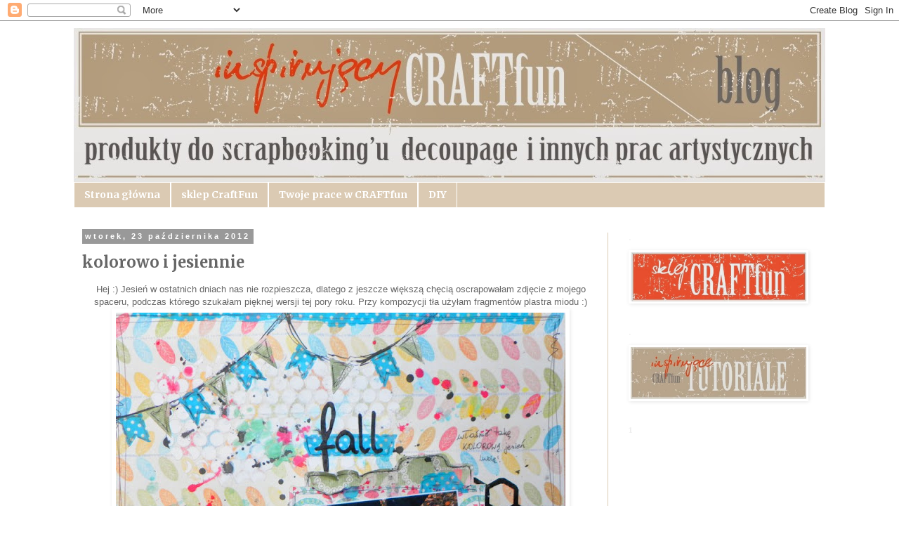

--- FILE ---
content_type: text/html; charset=UTF-8
request_url: https://craftfunsklep.blogspot.com/2012/10/kolorowo-i-jesiennie.html
body_size: 15393
content:
<!DOCTYPE html>
<html class='v2' dir='ltr' xmlns='http://www.w3.org/1999/xhtml' xmlns:b='http://www.google.com/2005/gml/b' xmlns:data='http://www.google.com/2005/gml/data' xmlns:expr='http://www.google.com/2005/gml/expr'>
<head>
<link href='https://www.blogger.com/static/v1/widgets/335934321-css_bundle_v2.css' rel='stylesheet' type='text/css'/>
<meta content='IE=EmulateIE7' http-equiv='X-UA-Compatible'/>
<meta content='width=1100' name='viewport'/>
<meta content='text/html; charset=UTF-8' http-equiv='Content-Type'/>
<meta content='blogger' name='generator'/>
<link href='https://craftfunsklep.blogspot.com/favicon.ico' rel='icon' type='image/x-icon'/>
<link href='http://craftfunsklep.blogspot.com/2012/10/kolorowo-i-jesiennie.html' rel='canonical'/>
<link rel="alternate" type="application/atom+xml" title="Wasze Księgi Gości  CRAFTfun - Atom" href="https://craftfunsklep.blogspot.com/feeds/posts/default" />
<link rel="alternate" type="application/rss+xml" title="Wasze Księgi Gości  CRAFTfun - RSS" href="https://craftfunsklep.blogspot.com/feeds/posts/default?alt=rss" />
<link rel="service.post" type="application/atom+xml" title="Wasze Księgi Gości  CRAFTfun - Atom" href="https://www.blogger.com/feeds/839686075355082321/posts/default" />

<link rel="alternate" type="application/atom+xml" title="Wasze Księgi Gości  CRAFTfun - Atom" href="https://craftfunsklep.blogspot.com/feeds/3933624307797672094/comments/default" />
<!--Can't find substitution for tag [blog.ieCssRetrofitLinks]-->
<link href='https://blogger.googleusercontent.com/img/b/R29vZ2xl/AVvXsEjDf3Jn5oEhE_qmr-opa1_WDCuV1A6baJtH8Y6LBfM3XjUzlSt0-X6ahNzRou2xzoMpMZgx8PLhQUALDS4UDzKPQVYLxdpTLro55b57KLIxqaLOxJqdpQHgpv717LdNwYuVxWfDlm08HPc/s640/fall.jpg' rel='image_src'/>
<meta content='http://craftfunsklep.blogspot.com/2012/10/kolorowo-i-jesiennie.html' property='og:url'/>
<meta content='kolorowo i jesiennie' property='og:title'/>
<meta content='' property='og:description'/>
<meta content='https://blogger.googleusercontent.com/img/b/R29vZ2xl/AVvXsEjDf3Jn5oEhE_qmr-opa1_WDCuV1A6baJtH8Y6LBfM3XjUzlSt0-X6ahNzRou2xzoMpMZgx8PLhQUALDS4UDzKPQVYLxdpTLro55b57KLIxqaLOxJqdpQHgpv717LdNwYuVxWfDlm08HPc/w1200-h630-p-k-no-nu/fall.jpg' property='og:image'/>
<title>Wasze Księgi Gości  CRAFTfun: kolorowo i jesiennie</title>
<style type='text/css'>@font-face{font-family:'Merriweather';font-style:normal;font-weight:700;font-stretch:100%;font-display:swap;src:url(//fonts.gstatic.com/s/merriweather/v33/u-4D0qyriQwlOrhSvowK_l5UcA6zuSYEqOzpPe3HOZJ5eX1WtLaQwmYiScCmDxhtNOKl8yDrOSAaGV31CPDaYKfFQn0.woff2)format('woff2');unicode-range:U+0460-052F,U+1C80-1C8A,U+20B4,U+2DE0-2DFF,U+A640-A69F,U+FE2E-FE2F;}@font-face{font-family:'Merriweather';font-style:normal;font-weight:700;font-stretch:100%;font-display:swap;src:url(//fonts.gstatic.com/s/merriweather/v33/u-4D0qyriQwlOrhSvowK_l5UcA6zuSYEqOzpPe3HOZJ5eX1WtLaQwmYiScCmDxhtNOKl8yDrOSAaEF31CPDaYKfFQn0.woff2)format('woff2');unicode-range:U+0301,U+0400-045F,U+0490-0491,U+04B0-04B1,U+2116;}@font-face{font-family:'Merriweather';font-style:normal;font-weight:700;font-stretch:100%;font-display:swap;src:url(//fonts.gstatic.com/s/merriweather/v33/u-4D0qyriQwlOrhSvowK_l5UcA6zuSYEqOzpPe3HOZJ5eX1WtLaQwmYiScCmDxhtNOKl8yDrOSAaG131CPDaYKfFQn0.woff2)format('woff2');unicode-range:U+0102-0103,U+0110-0111,U+0128-0129,U+0168-0169,U+01A0-01A1,U+01AF-01B0,U+0300-0301,U+0303-0304,U+0308-0309,U+0323,U+0329,U+1EA0-1EF9,U+20AB;}@font-face{font-family:'Merriweather';font-style:normal;font-weight:700;font-stretch:100%;font-display:swap;src:url(//fonts.gstatic.com/s/merriweather/v33/u-4D0qyriQwlOrhSvowK_l5UcA6zuSYEqOzpPe3HOZJ5eX1WtLaQwmYiScCmDxhtNOKl8yDrOSAaGl31CPDaYKfFQn0.woff2)format('woff2');unicode-range:U+0100-02BA,U+02BD-02C5,U+02C7-02CC,U+02CE-02D7,U+02DD-02FF,U+0304,U+0308,U+0329,U+1D00-1DBF,U+1E00-1E9F,U+1EF2-1EFF,U+2020,U+20A0-20AB,U+20AD-20C0,U+2113,U+2C60-2C7F,U+A720-A7FF;}@font-face{font-family:'Merriweather';font-style:normal;font-weight:700;font-stretch:100%;font-display:swap;src:url(//fonts.gstatic.com/s/merriweather/v33/u-4D0qyriQwlOrhSvowK_l5UcA6zuSYEqOzpPe3HOZJ5eX1WtLaQwmYiScCmDxhtNOKl8yDrOSAaFF31CPDaYKfF.woff2)format('woff2');unicode-range:U+0000-00FF,U+0131,U+0152-0153,U+02BB-02BC,U+02C6,U+02DA,U+02DC,U+0304,U+0308,U+0329,U+2000-206F,U+20AC,U+2122,U+2191,U+2193,U+2212,U+2215,U+FEFF,U+FFFD;}</style>
<style id='page-skin-1' type='text/css'><!--
/*
-----------------------------------------------
Blogger Template Style
Name:     Simple
Designer: Blogger
URL:      www.blogger.com
----------------------------------------------- */
/* Content
----------------------------------------------- */
body {
font: normal normal 12px 'Trebuchet MS', Trebuchet, Verdana, sans-serif;
color: #666666;
background: #ffffff none repeat scroll top left;
padding: 0 0 0 0;
}
html body .region-inner {
min-width: 0;
max-width: 100%;
width: auto;
}
h2 {
font-size: 22px;
}
a:link {
text-decoration:none;
color: #666666;
}
a:visited {
text-decoration:none;
color: #666666;
}
a:hover {
text-decoration:underline;
color: #666666;
}
.body-fauxcolumn-outer .fauxcolumn-inner {
background: transparent none repeat scroll top left;
_background-image: none;
}
.body-fauxcolumn-outer .cap-top {
position: absolute;
z-index: 1;
height: 400px;
width: 100%;
}
.body-fauxcolumn-outer .cap-top .cap-left {
width: 100%;
background: transparent none repeat-x scroll top left;
_background-image: none;
}
.content-outer {
-moz-box-shadow: 0 0 0 rgba(0, 0, 0, .15);
-webkit-box-shadow: 0 0 0 rgba(0, 0, 0, .15);
-goog-ms-box-shadow: 0 0 0 #333333;
box-shadow: 0 0 0 rgba(0, 0, 0, .15);
margin-bottom: 1px;
}
.content-inner {
padding: 10px 40px;
}
.content-inner {
background-color: #ffffff;
}
/* Header
----------------------------------------------- */
.header-outer {
background: transparent none repeat-x scroll 0 -400px;
_background-image: none;
}
.Header h1 {
font: normal normal 40px 'Courier New', Courier, FreeMono, monospace;
color: #e69138;
text-shadow: 0 0 0 rgba(0, 0, 0, .2);
}
.Header h1 a {
color: #e69138;
}
.Header .description {
font-size: 18px;
color: #000000;
}
.header-inner .Header .titlewrapper {
padding: 22px 0;
}
.header-inner .Header .descriptionwrapper {
padding: 0 0;
}
/* Tabs
----------------------------------------------- */
.tabs-inner .section:first-child {
border-top: 0 solid #ffffff;
}
.tabs-inner .section:first-child ul {
margin-top: -1px;
border-top: 1px solid #ffffff;
border-left: 1px solid #ffffff;
border-right: 1px solid #ffffff;
}
.tabs-inner .widget ul {
background: #dbcab3 none repeat-x scroll 0 -800px;
_background-image: none;
border-bottom: 1px solid #ffffff;
margin-top: 0;
margin-left: -30px;
margin-right: -30px;
}
.tabs-inner .widget li a {
display: inline-block;
padding: .6em 1em;
font: normal bold 14px Merriweather;
color: #ffffff;
border-left: 1px solid #ffffff;
border-right: 1px solid #ffffff;
}
.tabs-inner .widget li:first-child a {
border-left: none;
}
.tabs-inner .widget li.selected a, .tabs-inner .widget li a:hover {
color: #ff6633;
background-color: #ffffff;
text-decoration: none;
}
/* Columns
----------------------------------------------- */
.main-outer {
border-top: 0 solid #dbcab3;
}
.fauxcolumn-left-outer .fauxcolumn-inner {
border-right: 1px solid #dbcab3;
}
.fauxcolumn-right-outer .fauxcolumn-inner {
border-left: 1px solid #dbcab3;
}
/* Headings
----------------------------------------------- */
div.widget > h2,
div.widget h2.title {
margin: 0 0 1em 0;
font: normal bold 11px Merriweather;
color: #eeeeee;
}
/* Widgets
----------------------------------------------- */
.widget .zippy {
color: #999999;
text-shadow: 2px 2px 1px rgba(0, 0, 0, .1);
}
.widget .popular-posts ul {
list-style: none;
}
/* Posts
----------------------------------------------- */
h2.date-header {
font: normal bold 11px Arial, Tahoma, Helvetica, FreeSans, sans-serif;
}
.date-header span {
background-color: #999999;
color: #ffffff;
padding: 0.4em;
letter-spacing: 3px;
margin: inherit;
}
.main-inner {
padding-top: 35px;
padding-bottom: 65px;
}
.main-inner .column-center-inner {
padding: 0 0;
}
.main-inner .column-center-inner .section {
margin: 0 1em;
}
.post {
margin: 0 0 45px 0;
}
h3.post-title, .comments h4 {
font: normal bold 22px Merriweather;
margin: .75em 0 0;
}
.post-body {
font-size: 110%;
line-height: 1.4;
position: relative;
}
.post-body img, .post-body .tr-caption-container, .Profile img, .Image img,
.BlogList .item-thumbnail img {
padding: 2px;
background: #ffffff;
border: 1px solid transparent;
-moz-box-shadow: 1px 1px 5px rgba(0, 0, 0, .1);
-webkit-box-shadow: 1px 1px 5px rgba(0, 0, 0, .1);
box-shadow: 1px 1px 5px rgba(0, 0, 0, .1);
}
.post-body img, .post-body .tr-caption-container {
padding: 5px;
}
.post-body .tr-caption-container {
color: #ffffff;
}
.post-body .tr-caption-container img {
padding: 0;
background: transparent;
border: none;
-moz-box-shadow: 0 0 0 rgba(0, 0, 0, .1);
-webkit-box-shadow: 0 0 0 rgba(0, 0, 0, .1);
box-shadow: 0 0 0 rgba(0, 0, 0, .1);
}
.post-header {
margin: 0 0 1.5em;
line-height: 1.6;
font-size: 90%;
}
.post-footer {
margin: 20px -2px 0;
padding: 5px 10px;
color: #ff6633;
background-color: #dbcab3;
border-bottom: 1px solid #eeeeee;
line-height: 1.6;
font-size: 90%;
}
#comments .comment-author {
padding-top: 1.5em;
border-top: 1px solid #dbcab3;
background-position: 0 1.5em;
}
#comments .comment-author:first-child {
padding-top: 0;
border-top: none;
}
.avatar-image-container {
margin: .2em 0 0;
}
#comments .avatar-image-container img {
border: 1px solid transparent;
}
/* Comments
----------------------------------------------- */
.comments .comments-content .icon.blog-author {
background-repeat: no-repeat;
background-image: url([data-uri]);
}
.comments .comments-content .loadmore a {
border-top: 1px solid #999999;
border-bottom: 1px solid #999999;
}
.comments .comment-thread.inline-thread {
background-color: #dbcab3;
}
.comments .continue {
border-top: 2px solid #999999;
}
/* Accents
---------------------------------------------- */
.section-columns td.columns-cell {
border-left: 1px solid #dbcab3;
}
.blog-pager {
background: transparent url(//www.blogblog.com/1kt/simple/paging_dot.png) repeat-x scroll top center;
}
.blog-pager-older-link, .home-link,
.blog-pager-newer-link {
background-color: #ffffff;
padding: 5px;
}
.footer-outer {
border-top: 1px dashed #bbbbbb;
}
/* Mobile
----------------------------------------------- */
body.mobile  {
background-size: auto;
}
.mobile .body-fauxcolumn-outer {
background: transparent none repeat scroll top left;
}
.mobile .body-fauxcolumn-outer .cap-top {
background-size: 100% auto;
}
.mobile .content-outer {
-webkit-box-shadow: 0 0 3px rgba(0, 0, 0, .15);
box-shadow: 0 0 3px rgba(0, 0, 0, .15);
}
.mobile .tabs-inner .widget ul {
margin-left: 0;
margin-right: 0;
}
.mobile .post {
margin: 0;
}
.mobile .main-inner .column-center-inner .section {
margin: 0;
}
.mobile .date-header span {
padding: 0.1em 10px;
margin: 0 -10px;
}
.mobile h3.post-title {
margin: 0;
}
.mobile .blog-pager {
background: transparent none no-repeat scroll top center;
}
.mobile .footer-outer {
border-top: none;
}
.mobile .main-inner, .mobile .footer-inner {
background-color: #ffffff;
}
.mobile-index-contents {
color: #666666;
}
.mobile-link-button {
background-color: #666666;
}
.mobile-link-button a:link, .mobile-link-button a:visited {
color: #ff6633;
}
.mobile .tabs-inner .section:first-child {
border-top: none;
}
.mobile .tabs-inner .PageList .widget-content {
background-color: #ffffff;
color: #ff6633;
border-top: 1px solid #ffffff;
border-bottom: 1px solid #ffffff;
}
.mobile .tabs-inner .PageList .widget-content .pagelist-arrow {
border-left: 1px solid #ffffff;
}

--></style>
<style id='template-skin-1' type='text/css'><!--
body {
min-width: 1150px;
}
.content-outer, .content-fauxcolumn-outer, .region-inner {
min-width: 1150px;
max-width: 1150px;
_width: 1150px;
}
.main-inner .columns {
padding-left: 0px;
padding-right: 310px;
}
.main-inner .fauxcolumn-center-outer {
left: 0px;
right: 310px;
/* IE6 does not respect left and right together */
_width: expression(this.parentNode.offsetWidth -
parseInt("0px") -
parseInt("310px") + 'px');
}
.main-inner .fauxcolumn-left-outer {
width: 0px;
}
.main-inner .fauxcolumn-right-outer {
width: 310px;
}
.main-inner .column-left-outer {
width: 0px;
right: 100%;
margin-left: -0px;
}
.main-inner .column-right-outer {
width: 310px;
margin-right: -310px;
}
#layout {
min-width: 0;
}
#layout .content-outer {
min-width: 0;
width: 800px;
}
#layout .region-inner {
min-width: 0;
width: auto;
}
--></style>
<style type='text/css'>

        #wys
        {
        background: url("https://lh3.googleusercontent.com/blogger_img_proxy/AEn0k_uWvgKlDdmXiPeArpr7lqbH7IJA_T5OQ6auqTnLV058BY_YP6ld9xXc_Vz1FCi7I9XVdtps0YHvskRHKJosb3URoOXxC8JLedr6Q5mipPenbwA=s0-d") no-repeat scroll 0 0 transparent;
        padding: 10px;
        width: 235px;
        height:402px;
        position: fixed;
        margin-top: -100px; /*połowa wysokości panelu w górę */ left: 0px;
        top: 50%;
        }
        .zamknij
        {
        background-position: 0px 0px -242px 0px;
        }
        </style>
<script src="//ajax.googleapis.com/ajax/libs/jquery/1.3.2/jquery.min.js" type="text/javascript"></script>
<script type='text/javascript'>
        $(function(){
        $("#wys").css("left","-216px");
        $("#wys").hover(
        function () {
        $("#wys").animate({left: "0px"}, 400 );
        $(this).addClass("zamknij");
        }, function () {
        $("#wys").animate({left: "-216px"}, 400 );
        $(this).removeClass("zamknij"); }
        );
        });
        </script>
<!--[if lt IE 8]> <script src="http://ie7-js.googlecode.com/svn/version/2.0(beta3)/IE8.js" type="text/javascript"></script> <![endif]-->
<link href='https://www.blogger.com/dyn-css/authorization.css?targetBlogID=839686075355082321&amp;zx=ae8fd5e5-eb2e-4500-8ae4-24c072d02def' media='none' onload='if(media!=&#39;all&#39;)media=&#39;all&#39;' rel='stylesheet'/><noscript><link href='https://www.blogger.com/dyn-css/authorization.css?targetBlogID=839686075355082321&amp;zx=ae8fd5e5-eb2e-4500-8ae4-24c072d02def' rel='stylesheet'/></noscript>
<meta name='google-adsense-platform-account' content='ca-host-pub-1556223355139109'/>
<meta name='google-adsense-platform-domain' content='blogspot.com'/>

</head>
<body class='loading variant-simplysimple'>
<div class='navbar section' id='navbar'><div class='widget Navbar' data-version='1' id='Navbar1'><script type="text/javascript">
    function setAttributeOnload(object, attribute, val) {
      if(window.addEventListener) {
        window.addEventListener('load',
          function(){ object[attribute] = val; }, false);
      } else {
        window.attachEvent('onload', function(){ object[attribute] = val; });
      }
    }
  </script>
<div id="navbar-iframe-container"></div>
<script type="text/javascript" src="https://apis.google.com/js/platform.js"></script>
<script type="text/javascript">
      gapi.load("gapi.iframes:gapi.iframes.style.bubble", function() {
        if (gapi.iframes && gapi.iframes.getContext) {
          gapi.iframes.getContext().openChild({
              url: 'https://www.blogger.com/navbar/839686075355082321?po\x3d3933624307797672094\x26origin\x3dhttps://craftfunsklep.blogspot.com',
              where: document.getElementById("navbar-iframe-container"),
              id: "navbar-iframe"
          });
        }
      });
    </script><script type="text/javascript">
(function() {
var script = document.createElement('script');
script.type = 'text/javascript';
script.src = '//pagead2.googlesyndication.com/pagead/js/google_top_exp.js';
var head = document.getElementsByTagName('head')[0];
if (head) {
head.appendChild(script);
}})();
</script>
</div></div>
<div class='body-fauxcolumns'>
<div class='fauxcolumn-outer body-fauxcolumn-outer'>
<div class='cap-top'>
<div class='cap-left'></div>
<div class='cap-right'></div>
</div>
<div class='fauxborder-left'>
<div class='fauxborder-right'></div>
<div class='fauxcolumn-inner'>
</div>
</div>
<div class='cap-bottom'>
<div class='cap-left'></div>
<div class='cap-right'></div>
</div>
</div>
</div>
<div class='content'>
<div class='content-fauxcolumns'>
<div class='fauxcolumn-outer content-fauxcolumn-outer'>
<div class='cap-top'>
<div class='cap-left'></div>
<div class='cap-right'></div>
</div>
<div class='fauxborder-left'>
<div class='fauxborder-right'></div>
<div class='fauxcolumn-inner'>
</div>
</div>
<div class='cap-bottom'>
<div class='cap-left'></div>
<div class='cap-right'></div>
</div>
</div>
</div>
<div class='content-outer'>
<div class='content-cap-top cap-top'>
<div class='cap-left'></div>
<div class='cap-right'></div>
</div>
<div class='fauxborder-left content-fauxborder-left'>
<div class='fauxborder-right content-fauxborder-right'></div>
<div class='content-inner'>
<header>
<div class='header-outer'>
<div class='header-cap-top cap-top'>
<div class='cap-left'></div>
<div class='cap-right'></div>
</div>
<div class='fauxborder-left header-fauxborder-left'>
<div class='fauxborder-right header-fauxborder-right'></div>
<div class='region-inner header-inner'>
<div class='header section' id='header'><div class='widget Header' data-version='1' id='Header1'>
<div id='header-inner'>
<a href='https://craftfunsklep.blogspot.com/' style='display: block'>
<img alt='Wasze Księgi Gości  CRAFTfun' height='220px; ' id='Header1_headerimg' src='https://blogger.googleusercontent.com/img/b/R29vZ2xl/AVvXsEgpjaMER6KF9cni44StpTKj9wXTEYzwnxX9D2H6JqlilE1oAFdpUnMPx8miwrVdOBEc2-fp7nDNct_znzYF1DyrHTAdcC9i0iiaUZCwiqGFX3svVVxgi50Q6J2T5hcGZ3c79wAjBfns7Rc/s1600/blog+banerki2.jpg' style='display: block' width='1092px; '/>
</a>
</div>
</div></div>
</div>
</div>
<div class='header-cap-bottom cap-bottom'>
<div class='cap-left'></div>
<div class='cap-right'></div>
</div>
</div>
</header>
<div class='tabs-outer'>
<div class='tabs-cap-top cap-top'>
<div class='cap-left'></div>
<div class='cap-right'></div>
</div>
<div class='fauxborder-left tabs-fauxborder-left'>
<div class='fauxborder-right tabs-fauxborder-right'></div>
<div class='region-inner tabs-inner'>
<div class='tabs section' id='crosscol'><div class='widget PageList' data-version='1' id='PageList1'>
<h2>strona</h2>
<div class='widget-content'>
<ul>
<li>
<a href='https://craftfunsklep.blogspot.com/'>Strona główna</a>
</li>
<li>
<a href='http://www.craftfun.pl/'>sklep CraftFun</a>
</li>
<li>
<a href='https://craftfunsklep.blogspot.com/p/prace-naszych-klientow_7.html'>Twoje prace w CRAFTfun</a>
</li>
<li>
<a href='https://craftfunsklep.blogspot.com/p/krok-po-kroku.html'>DIY</a>
</li>
</ul>
<div class='clear'></div>
</div>
</div></div>
<div class='tabs no-items section' id='crosscol-overflow'></div>
</div>
</div>
<div class='tabs-cap-bottom cap-bottom'>
<div class='cap-left'></div>
<div class='cap-right'></div>
</div>
</div>
<div class='main-outer'>
<div class='main-cap-top cap-top'>
<div class='cap-left'></div>
<div class='cap-right'></div>
</div>
<div class='fauxborder-left main-fauxborder-left'>
<div class='fauxborder-right main-fauxborder-right'></div>
<div class='region-inner main-inner'>
<div class='columns fauxcolumns'>
<div class='fauxcolumn-outer fauxcolumn-center-outer'>
<div class='cap-top'>
<div class='cap-left'></div>
<div class='cap-right'></div>
</div>
<div class='fauxborder-left'>
<div class='fauxborder-right'></div>
<div class='fauxcolumn-inner'>
</div>
</div>
<div class='cap-bottom'>
<div class='cap-left'></div>
<div class='cap-right'></div>
</div>
</div>
<div class='fauxcolumn-outer fauxcolumn-left-outer'>
<div class='cap-top'>
<div class='cap-left'></div>
<div class='cap-right'></div>
</div>
<div class='fauxborder-left'>
<div class='fauxborder-right'></div>
<div class='fauxcolumn-inner'>
</div>
</div>
<div class='cap-bottom'>
<div class='cap-left'></div>
<div class='cap-right'></div>
</div>
</div>
<div class='fauxcolumn-outer fauxcolumn-right-outer'>
<div class='cap-top'>
<div class='cap-left'></div>
<div class='cap-right'></div>
</div>
<div class='fauxborder-left'>
<div class='fauxborder-right'></div>
<div class='fauxcolumn-inner'>
</div>
</div>
<div class='cap-bottom'>
<div class='cap-left'></div>
<div class='cap-right'></div>
</div>
</div>
<!-- corrects IE6 width calculation -->
<div class='columns-inner'>
<div class='column-center-outer'>
<div class='column-center-inner'>
<div class='main section' id='main'><div class='widget Blog' data-version='1' id='Blog1'>
<div class='blog-posts hfeed'>

          <div class="date-outer">
        
<h2 class='date-header'><span>wtorek, 23 października 2012</span></h2>

          <div class="date-posts">
        
<div class='post-outer'>
<div class='post hentry' itemprop='blogPost' itemscope='itemscope' itemtype='http://schema.org/BlogPosting'>
<meta content='https://blogger.googleusercontent.com/img/b/R29vZ2xl/AVvXsEjDf3Jn5oEhE_qmr-opa1_WDCuV1A6baJtH8Y6LBfM3XjUzlSt0-X6ahNzRou2xzoMpMZgx8PLhQUALDS4UDzKPQVYLxdpTLro55b57KLIxqaLOxJqdpQHgpv717LdNwYuVxWfDlm08HPc/s72-c/fall.jpg' itemprop='image_url'/>
<meta content='839686075355082321' itemprop='blogId'/>
<meta content='3933624307797672094' itemprop='postId'/>
<a name='3933624307797672094'></a>
<h3 class='post-title entry-title' itemprop='name'>
kolorowo i jesiennie
</h3>
<div class='post-header'>
<div class='post-header-line-1'></div>
</div>
<div class='post-body entry-content' id='post-body-3933624307797672094' itemprop='description articleBody'>
<div style="text-align: center;">
Hej :) Jesień w ostatnich dniach nas nie rozpieszcza, dlatego z jeszcze większą chęcią oscrapowałam zdjęcie z mojego spaceru, podczas którego szukałam pięknej wersji tej pory roku. Przy kompozycji tła użyłam fragmentów <a href="http://www.craftfun.pl/pl/p/plaster-MIODU/296" target="_blank">plastra miodu</a> :)</div>
<div class="separator" style="clear: both; text-align: center;">
<a href="https://blogger.googleusercontent.com/img/b/R29vZ2xl/AVvXsEjDf3Jn5oEhE_qmr-opa1_WDCuV1A6baJtH8Y6LBfM3XjUzlSt0-X6ahNzRou2xzoMpMZgx8PLhQUALDS4UDzKPQVYLxdpTLro55b57KLIxqaLOxJqdpQHgpv717LdNwYuVxWfDlm08HPc/s1600/fall.jpg" imageanchor="1" style="margin-left: 1em; margin-right: 1em;"><img border="0" height="640" src="https://blogger.googleusercontent.com/img/b/R29vZ2xl/AVvXsEjDf3Jn5oEhE_qmr-opa1_WDCuV1A6baJtH8Y6LBfM3XjUzlSt0-X6ahNzRou2xzoMpMZgx8PLhQUALDS4UDzKPQVYLxdpTLro55b57KLIxqaLOxJqdpQHgpv717LdNwYuVxWfDlm08HPc/s640/fall.jpg" width="640" /></a></div>
<div style="text-align: center;">
<br /></div>
<div style="text-align: center;">
<i><b><br /></b></i></div>
<div style="text-align: center;">
<i><b>Nie wiem czy wiecie, ale dzisiaj CraftFun świętuje swój pierwszy roczek!! <span class="userContent">Z racji tego wielkiego wydarzenia w dniu dzisiejszym obowiązuje rabat dla wszystkich naszych 
przyjaciół 20% na tekturki i stempelki i dodatkowo wszystkie zamówienia 
powyżej 40zł wysyłamy na nasz koszt - dotyczy listów poleconych. 
Wystarczy wpisać  kod: CRAFTfunROCZEK</span></b></i></div>
<div style="text-align: center;">
<i><b><span class="userContent">W imieniu całego Zespołu zapraszam na zakupy! :)</span></b></i></div>
<div style="text-align: center;">
<br /></div>
<div style="text-align: center;">
<span class="userContent">Pozdrawiam ciepło!</span></div>
<div class="separator" style="clear: both; text-align: center;">
<a href="https://blogger.googleusercontent.com/img/b/R29vZ2xl/AVvXsEgf9wNVCGI1sL0v4E0Vtbchp19IZVEpU2V1WN-c9kh68nRScBkQq0mChkY14ZoAn_Oix6ecZB6MHaNh60ho1-tVPrpJ54dSZRZK_FxN00f6e2xueQHVZjzm6J-_F_2OPVyfw0Re0qoueI0/s1600/asia.gif" imageanchor="1" style="clear: left; float: left; margin-bottom: 1em; margin-right: 1em;"><img border="0" src="https://blogger.googleusercontent.com/img/b/R29vZ2xl/AVvXsEgf9wNVCGI1sL0v4E0Vtbchp19IZVEpU2V1WN-c9kh68nRScBkQq0mChkY14ZoAn_Oix6ecZB6MHaNh60ho1-tVPrpJ54dSZRZK_FxN00f6e2xueQHVZjzm6J-_F_2OPVyfw0Re0qoueI0/s1600/asia.gif" /></a></div>
<span class="userContent">&nbsp;</span>
<div style='clear: both;'></div>
</div>
<div class='post-footer'>
<div class='post-footer-line post-footer-line-1'><span class='post-author vcard'>
Autor:
<span class='fn' itemprop='author' itemscope='itemscope' itemtype='http://schema.org/Person'>
<meta content='https://www.blogger.com/profile/03757206844648833437' itemprop='url'/>
<a href='https://www.blogger.com/profile/03757206844648833437' rel='author' title='author profile'>
<span itemprop='name'>Po prostu Asia</span>
</a>
</span>
</span>
<span class='post-timestamp'>
o
<meta content='https://craftfunsklep.blogspot.com/2012/10/kolorowo-i-jesiennie.html' itemprop='url'/>
<a class='timestamp-link' href='https://craftfunsklep.blogspot.com/2012/10/kolorowo-i-jesiennie.html' rel='bookmark' title='permanent link'><abbr class='published' itemprop='datePublished' title='2012-10-23T17:57:00+02:00'>17:57</abbr></a>
</span>
<span class='post-comment-link'>
</span>
<span class='post-icons'>
<span class='item-control blog-admin pid-826316682'>
<a href='https://www.blogger.com/post-edit.g?blogID=839686075355082321&postID=3933624307797672094&from=pencil' title='Edytuj post'>
<img alt='' class='icon-action' height='18' src='https://resources.blogblog.com/img/icon18_edit_allbkg.gif' width='18'/>
</a>
</span>
</span>
<div class='post-share-buttons goog-inline-block'>
<a class='goog-inline-block share-button sb-email' href='https://www.blogger.com/share-post.g?blogID=839686075355082321&postID=3933624307797672094&target=email' target='_blank' title='Wyślij pocztą e-mail'><span class='share-button-link-text'>Wyślij pocztą e-mail</span></a><a class='goog-inline-block share-button sb-blog' href='https://www.blogger.com/share-post.g?blogID=839686075355082321&postID=3933624307797672094&target=blog' onclick='window.open(this.href, "_blank", "height=270,width=475"); return false;' target='_blank' title='Wrzuć na bloga'><span class='share-button-link-text'>Wrzuć na bloga</span></a><a class='goog-inline-block share-button sb-twitter' href='https://www.blogger.com/share-post.g?blogID=839686075355082321&postID=3933624307797672094&target=twitter' target='_blank' title='Udostępnij w X'><span class='share-button-link-text'>Udostępnij w X</span></a><a class='goog-inline-block share-button sb-facebook' href='https://www.blogger.com/share-post.g?blogID=839686075355082321&postID=3933624307797672094&target=facebook' onclick='window.open(this.href, "_blank", "height=430,width=640"); return false;' target='_blank' title='Udostępnij w usłudze Facebook'><span class='share-button-link-text'>Udostępnij w usłudze Facebook</span></a><a class='goog-inline-block share-button sb-pinterest' href='https://www.blogger.com/share-post.g?blogID=839686075355082321&postID=3933624307797672094&target=pinterest' target='_blank' title='Udostępnij w serwisie Pinterest'><span class='share-button-link-text'>Udostępnij w serwisie Pinterest</span></a>
</div>
</div>
<div class='post-footer-line post-footer-line-2'><span class='post-labels'>
Etykiety:
<a href='https://craftfunsklep.blogspot.com/search/label/Asia' rel='tag'>Asia</a>,
<a href='https://craftfunsklep.blogspot.com/search/label/Layout' rel='tag'>Layout</a>,
<a href='https://craftfunsklep.blogspot.com/search/label/t%C5%82o' rel='tag'>tło</a>
</span>
</div>
<div class='post-footer-line post-footer-line-3'><span class='post-location'>
</span>
</div>
</div>
</div>
<div class='comments' id='comments'>
<a name='comments'></a>
<h4>Brak komentarzy:</h4>
<div id='Blog1_comments-block-wrapper'>
<dl class='avatar-comment-indent' id='comments-block'>
</dl>
</div>
<p class='comment-footer'>
<div class='comment-form'>
<a name='comment-form'></a>
<h4 id='comment-post-message'>Prześlij komentarz</h4>
<p>
</p>
<a href='https://www.blogger.com/comment/frame/839686075355082321?po=3933624307797672094&hl=pl&saa=85391&origin=https://craftfunsklep.blogspot.com' id='comment-editor-src'></a>
<iframe allowtransparency='true' class='blogger-iframe-colorize blogger-comment-from-post' frameborder='0' height='410px' id='comment-editor' name='comment-editor' src='' width='100%'></iframe>
<script src='https://www.blogger.com/static/v1/jsbin/2830521187-comment_from_post_iframe.js' type='text/javascript'></script>
<script type='text/javascript'>
      BLOG_CMT_createIframe('https://www.blogger.com/rpc_relay.html');
    </script>
</div>
</p>
</div>
</div>

        </div></div>
      
</div>
<div class='blog-pager' id='blog-pager'>
<span id='blog-pager-newer-link'>
<a class='blog-pager-newer-link' href='https://craftfunsklep.blogspot.com/2012/10/puk-puk.html' id='Blog1_blog-pager-newer-link' title='Nowszy post'>Nowszy post</a>
</span>
<span id='blog-pager-older-link'>
<a class='blog-pager-older-link' href='https://craftfunsklep.blogspot.com/2012/10/fioletowo-perowa-rocznica.html' id='Blog1_blog-pager-older-link' title='Starszy post'>Starszy post</a>
</span>
<a class='home-link' href='https://craftfunsklep.blogspot.com/'>Strona główna</a>
</div>
<div class='clear'></div>
<div class='post-feeds'>
<div class='feed-links'>
Subskrybuj:
<a class='feed-link' href='https://craftfunsklep.blogspot.com/feeds/3933624307797672094/comments/default' target='_blank' type='application/atom+xml'>Komentarze do posta (Atom)</a>
</div>
</div>
</div></div>
</div>
</div>
<div class='column-left-outer'>
<div class='column-left-inner'>
<aside>
</aside>
</div>
</div>
<div class='column-right-outer'>
<div class='column-right-inner'>
<aside>
<div class='sidebar section' id='sidebar-right-1'><div class='widget Image' data-version='1' id='Image7'>
<h2>.</h2>
<div class='widget-content'>
<a href='http://www.craftfun.pl'>
<img alt='.' height='70' id='Image7_img' src='https://blogger.googleusercontent.com/img/b/R29vZ2xl/AVvXsEiNlmoWQUMuUUgBiyvux6Bv5erurs77B5Majz1bIWM1tVDMx0Vux-UtM_M-AIcB5xMz7hlJpmEz6eaW1ZEzTY2TEFYqNAwtjpqYgoL2CyWEiRzjVcFYChU9D9sYwo1fokMayZWpoT8vmdg/s1600/sklep+craftfn.jpg' width='250'/>
</a>
<br/>
</div>
<div class='clear'></div>
</div><div class='widget HTML' data-version='1' id='HTML1'>
<div class='widget-content'>
<span id="st_finder"></span><script type="text/javascript" src="//w.sharethis.com/widget/stblogger2.js"></script><script type="text/javascript">var switchTo5x=false;stBlogger2.init("http://w.sharethis.com/button/buttons.js", {"facebook":["","Facebook",""],"twitter":["","Tweet",""],"pinterest":["","Pinterest",""],"email":["","Email",""],"fblike":["","Facebook Like",""],"sharethis":["","ShareThis",""]} , "bl-3848600d-2444-a1af-436c-9029b8583c33");var f = document.getElementById("st_finder");var c = f.parentNode.parentNode.childNodes;for (i=0;i<c.length;i++) { try { c[i].style.display = "none"; } catch (err) {}}</script>
</div>
<div class='clear'></div>
</div><div class='widget Image' data-version='1' id='Image11'>
<h2>.</h2>
<div class='widget-content'>
<a href='http://craftfunsklep.blogspot.com/p/krok-po-kroku.html'>
<img alt='.' height='74' id='Image11_img' src='https://blogger.googleusercontent.com/img/b/R29vZ2xl/AVvXsEgNkHik3btDk2xvlWkpuRV6ZjNudpNoSJziRRYu9rGRFuNUgjB7SZzivpOcOq0CNwUVuFbmS75Ve_CM6rcb3OJdsdjS9b0mC2RRHto0V9SLMOHxBMjuPnR-ULT2l_HGOOeNhTSVcx4joFI/s1600/tutki.jpg' width='250'/>
</a>
<br/>
</div>
<div class='clear'></div>
</div><div class='widget HTML' data-version='1' id='HTML3'>
<h2 class='title'>1</h2>
<div class='widget-content'>
<script id="_waunm5">var _wau = _wau || [];
_wau.push(["colored", "4dntcam3u99x", "nm5", "ff66300000"]);
(function() {var s=document.createElement("script"); s.async=true;
s.src="http://widgets.amung.us/colored.js";
document.getElementsByTagName("head")[0].appendChild(s);
})();</script>
</div>
<div class='clear'></div>
</div><div class='widget Stats' data-version='1' id='Stats1'>
<div class='widget-content'>
<div id='Stats1_content' style='display: none;'>
<span class='counter-wrapper text-counter-wrapper' id='Stats1_totalCount'>
</span>
<div class='clear'></div>
</div>
</div>
</div></div>
</aside>
</div>
</div>
</div>
<div style='clear: both'></div>
<!-- columns -->
</div>
<!-- main -->
</div>
</div>
<div class='main-cap-bottom cap-bottom'>
<div class='cap-left'></div>
<div class='cap-right'></div>
</div>
</div>
<footer>
<div class='footer-outer'>
<div class='footer-cap-top cap-top'>
<div class='cap-left'></div>
<div class='cap-right'></div>
</div>
<div class='fauxborder-left footer-fauxborder-left'>
<div class='fauxborder-right footer-fauxborder-right'></div>
<div class='region-inner footer-inner'>
<div class='foot section' id='footer-1'><div class='widget Followers' data-version='1' id='Followers1'>
<div class='widget-content'>
<div id='Followers1-wrapper'>
<div style='margin-right:2px;'>
<div><script type="text/javascript" src="https://apis.google.com/js/platform.js"></script>
<div id="followers-iframe-container"></div>
<script type="text/javascript">
    window.followersIframe = null;
    function followersIframeOpen(url) {
      gapi.load("gapi.iframes", function() {
        if (gapi.iframes && gapi.iframes.getContext) {
          window.followersIframe = gapi.iframes.getContext().openChild({
            url: url,
            where: document.getElementById("followers-iframe-container"),
            messageHandlersFilter: gapi.iframes.CROSS_ORIGIN_IFRAMES_FILTER,
            messageHandlers: {
              '_ready': function(obj) {
                window.followersIframe.getIframeEl().height = obj.height;
              },
              'reset': function() {
                window.followersIframe.close();
                followersIframeOpen("https://www.blogger.com/followers/frame/839686075355082321?colors\x3dCgt0cmFuc3BhcmVudBILdHJhbnNwYXJlbnQaByM2NjY2NjYiByM2NjY2NjYqByNmZmZmZmYyByNlZWVlZWU6ByM2NjY2NjZCByM2NjY2NjZKByM5OTk5OTlSByM2NjY2NjZaC3RyYW5zcGFyZW50\x26pageSize\x3d21\x26hl\x3dpl\x26origin\x3dhttps://craftfunsklep.blogspot.com");
              },
              'open': function(url) {
                window.followersIframe.close();
                followersIframeOpen(url);
              }
            }
          });
        }
      });
    }
    followersIframeOpen("https://www.blogger.com/followers/frame/839686075355082321?colors\x3dCgt0cmFuc3BhcmVudBILdHJhbnNwYXJlbnQaByM2NjY2NjYiByM2NjY2NjYqByNmZmZmZmYyByNlZWVlZWU6ByM2NjY2NjZCByM2NjY2NjZKByM5OTk5OTlSByM2NjY2NjZaC3RyYW5zcGFyZW50\x26pageSize\x3d21\x26hl\x3dpl\x26origin\x3dhttps://craftfunsklep.blogspot.com");
  </script></div>
</div>
</div>
<div class='clear'></div>
</div>
</div><div class='widget BlogSearch' data-version='1' id='BlogSearch1'>
<h2 class='title'>Szukaj na tym blogu</h2>
<div class='widget-content'>
<div id='BlogSearch1_form'>
<form action='https://craftfunsklep.blogspot.com/search' class='gsc-search-box' target='_top'>
<table cellpadding='0' cellspacing='0' class='gsc-search-box'>
<tbody>
<tr>
<td class='gsc-input'>
<input autocomplete='off' class='gsc-input' name='q' size='10' title='search' type='text' value=''/>
</td>
<td class='gsc-search-button'>
<input class='gsc-search-button' title='search' type='submit' value='Wyszukaj'/>
</td>
</tr>
</tbody>
</table>
</form>
</div>
</div>
<div class='clear'></div>
</div><div class='widget Label' data-version='1' id='Label1'>
<div class='widget-content cloud-label-widget-content'>
<span class='label-size label-size-3'>
<a dir='ltr' href='https://craftfunsklep.blogspot.com/search/label/Anio%C5%82y'>Anioły</a>
<span class='label-count' dir='ltr'>(10)</span>
</span>
<span class='label-size label-size-4'>
<a dir='ltr' href='https://craftfunsklep.blogspot.com/search/label/Bo%C5%BCe%20Narodzenie'>Boże Narodzenie</a>
<span class='label-count' dir='ltr'>(74)</span>
</span>
<span class='label-size label-size-3'>
<a dir='ltr' href='https://craftfunsklep.blogspot.com/search/label/Chrzest%20%C5%9Aw.'>Chrzest Św.</a>
<span class='label-count' dir='ltr'>(22)</span>
</span>
<span class='label-size label-size-4'>
<a dir='ltr' href='https://craftfunsklep.blogspot.com/search/label/Go%C5%9Bcinni%20Projektanci'>Gościnni Projektanci</a>
<span class='label-count' dir='ltr'>(45)</span>
</span>
<span class='label-size label-size-3'>
<a dir='ltr' href='https://craftfunsklep.blogspot.com/search/label/Layout'>Layout</a>
<span class='label-count' dir='ltr'>(31)</span>
</span>
<span class='label-size label-size-4'>
<a dir='ltr' href='https://craftfunsklep.blogspot.com/search/label/Wielkanoc'>Wielkanoc</a>
<span class='label-count' dir='ltr'>(53)</span>
</span>
<span class='label-size label-size-1'>
<a dir='ltr' href='https://craftfunsklep.blogspot.com/search/label/agrafki'>agrafki</a>
<span class='label-count' dir='ltr'>(1)</span>
</span>
<span class='label-size label-size-3'>
<a dir='ltr' href='https://craftfunsklep.blogspot.com/search/label/albumy'>albumy</a>
<span class='label-count' dir='ltr'>(38)</span>
</span>
<span class='label-size label-size-3'>
<a dir='ltr' href='https://craftfunsklep.blogspot.com/search/label/balon'>balon</a>
<span class='label-count' dir='ltr'>(10)</span>
</span>
<span class='label-size label-size-3'>
<a dir='ltr' href='https://craftfunsklep.blogspot.com/search/label/bazy%20albumowe'>bazy albumowe</a>
<span class='label-count' dir='ltr'>(23)</span>
</span>
<span class='label-size label-size-1'>
<a dir='ltr' href='https://craftfunsklep.blogspot.com/search/label/bazy%20pod%20kalendarze'>bazy pod kalendarze</a>
<span class='label-count' dir='ltr'>(2)</span>
</span>
<span class='label-size label-size-2'>
<a dir='ltr' href='https://craftfunsklep.blogspot.com/search/label/bicykl'>bicykl</a>
<span class='label-count' dir='ltr'>(4)</span>
</span>
<span class='label-size label-size-2'>
<a dir='ltr' href='https://craftfunsklep.blogspot.com/search/label/bocian'>bocian</a>
<span class='label-count' dir='ltr'>(3)</span>
</span>
<span class='label-size label-size-3'>
<a dir='ltr' href='https://craftfunsklep.blogspot.com/search/label/bramy%2Fokna%2Fdrzwi'>bramy/okna/drzwi</a>
<span class='label-count' dir='ltr'>(18)</span>
</span>
<span class='label-size label-size-2'>
<a dir='ltr' href='https://craftfunsklep.blogspot.com/search/label/candy'>candy</a>
<span class='label-count' dir='ltr'>(3)</span>
</span>
<span class='label-size label-size-3'>
<a dir='ltr' href='https://craftfunsklep.blogspot.com/search/label/cyfry'>cyfry</a>
<span class='label-count' dir='ltr'>(11)</span>
</span>
<span class='label-size label-size-4'>
<a dir='ltr' href='https://craftfunsklep.blogspot.com/search/label/dekory'>dekory</a>
<span class='label-count' dir='ltr'>(57)</span>
</span>
<span class='label-size label-size-4'>
<a dir='ltr' href='https://craftfunsklep.blogspot.com/search/label/dla%20dziecka'>dla dziecka</a>
<span class='label-count' dir='ltr'>(67)</span>
</span>
<span class='label-size label-size-2'>
<a dir='ltr' href='https://craftfunsklep.blogspot.com/search/label/dodatki%20krawieckie'>dodatki krawieckie</a>
<span class='label-count' dir='ltr'>(5)</span>
</span>
<span class='label-size label-size-3'>
<a dir='ltr' href='https://craftfunsklep.blogspot.com/search/label/drzewo'>drzewo</a>
<span class='label-count' dir='ltr'>(10)</span>
</span>
<span class='label-size label-size-2'>
<a dir='ltr' href='https://craftfunsklep.blogspot.com/search/label/elementy%20na%20zam%C3%B3wienie'>elementy na zamówienie</a>
<span class='label-count' dir='ltr'>(4)</span>
</span>
<span class='label-size label-size-3'>
<a dir='ltr' href='https://craftfunsklep.blogspot.com/search/label/exploding%20box'>exploding box</a>
<span class='label-count' dir='ltr'>(20)</span>
</span>
<span class='label-size label-size-2'>
<a dir='ltr' href='https://craftfunsklep.blogspot.com/search/label/guzik'>guzik</a>
<span class='label-count' dir='ltr'>(5)</span>
</span>
<span class='label-size label-size-2'>
<a dir='ltr' href='https://craftfunsklep.blogspot.com/search/label/informacje%2Fwiadomo%C5%9Bci'>informacje/wiadomości</a>
<span class='label-count' dir='ltr'>(8)</span>
</span>
<span class='label-size label-size-3'>
<a dir='ltr' href='https://craftfunsklep.blogspot.com/search/label/journaling'>journaling</a>
<span class='label-count' dir='ltr'>(33)</span>
</span>
<span class='label-size label-size-5'>
<a dir='ltr' href='https://craftfunsklep.blogspot.com/search/label/kartki'>kartki</a>
<span class='label-count' dir='ltr'>(421)</span>
</span>
<span class='label-size label-size-2'>
<a dir='ltr' href='https://craftfunsklep.blogspot.com/search/label/klucze'>klucze</a>
<span class='label-count' dir='ltr'>(3)</span>
</span>
<span class='label-size label-size-3'>
<a dir='ltr' href='https://craftfunsklep.blogspot.com/search/label/komunia'>komunia</a>
<span class='label-count' dir='ltr'>(42)</span>
</span>
<span class='label-size label-size-3'>
<a dir='ltr' href='https://craftfunsklep.blogspot.com/search/label/kuchnia'>kuchnia</a>
<span class='label-count' dir='ltr'>(22)</span>
</span>
<span class='label-size label-size-3'>
<a dir='ltr' href='https://craftfunsklep.blogspot.com/search/label/kursy'>kursy</a>
<span class='label-count' dir='ltr'>(40)</span>
</span>
<span class='label-size label-size-2'>
<a dir='ltr' href='https://craftfunsklep.blogspot.com/search/label/magnesy'>magnesy</a>
<span class='label-count' dir='ltr'>(9)</span>
</span>
<span class='label-size label-size-2'>
<a dir='ltr' href='https://craftfunsklep.blogspot.com/search/label/mata%20magnetyczna'>mata magnetyczna</a>
<span class='label-count' dir='ltr'>(8)</span>
</span>
<span class='label-size label-size-3'>
<a dir='ltr' href='https://craftfunsklep.blogspot.com/search/label/motyl'>motyl</a>
<span class='label-count' dir='ltr'>(20)</span>
</span>
<span class='label-size label-size-4'>
<a dir='ltr' href='https://craftfunsklep.blogspot.com/search/label/motywy%20ro%C5%9Blinne'>motywy roślinne</a>
<span class='label-count' dir='ltr'>(47)</span>
</span>
<span class='label-size label-size-3'>
<a dir='ltr' href='https://craftfunsklep.blogspot.com/search/label/notes'>notes</a>
<span class='label-count' dir='ltr'>(31)</span>
</span>
<span class='label-size label-size-3'>
<a dir='ltr' href='https://craftfunsklep.blogspot.com/search/label/ok%C5%82adki'>okładki</a>
<span class='label-count' dir='ltr'>(15)</span>
</span>
<span class='label-size label-size-3'>
<a dir='ltr' href='https://craftfunsklep.blogspot.com/search/label/ornamenty'>ornamenty</a>
<span class='label-count' dir='ltr'>(28)</span>
</span>
<span class='label-size label-size-1'>
<a dir='ltr' href='https://craftfunsklep.blogspot.com/search/label/passe-partout'>passe-partout</a>
<span class='label-count' dir='ltr'>(1)</span>
</span>
<span class='label-size label-size-3'>
<a dir='ltr' href='https://craftfunsklep.blogspot.com/search/label/prace%20naszych%20klient%C3%B3w'>prace naszych klientów</a>
<span class='label-count' dir='ltr'>(21)</span>
</span>
<span class='label-size label-size-4'>
<a dir='ltr' href='https://craftfunsklep.blogspot.com/search/label/pude%C5%82ka'>pudełka</a>
<span class='label-count' dir='ltr'>(45)</span>
</span>
<span class='label-size label-size-4'>
<a dir='ltr' href='https://craftfunsklep.blogspot.com/search/label/ramki'>ramki</a>
<span class='label-count' dir='ltr'>(98)</span>
</span>
<span class='label-size label-size-2'>
<a dir='ltr' href='https://craftfunsklep.blogspot.com/search/label/relacja%20z%20warsztat%C3%B3w'>relacja z warsztatów</a>
<span class='label-count' dir='ltr'>(4)</span>
</span>
<span class='label-size label-size-2'>
<a dir='ltr' href='https://craftfunsklep.blogspot.com/search/label/renifery'>renifery</a>
<span class='label-count' dir='ltr'>(6)</span>
</span>
<span class='label-size label-size-3'>
<a dir='ltr' href='https://craftfunsklep.blogspot.com/search/label/retro'>retro</a>
<span class='label-count' dir='ltr'>(12)</span>
</span>
<span class='label-size label-size-2'>
<a dir='ltr' href='https://craftfunsklep.blogspot.com/search/label/rower'>rower</a>
<span class='label-count' dir='ltr'>(8)</span>
</span>
<span class='label-size label-size-3'>
<a dir='ltr' href='https://craftfunsklep.blogspot.com/search/label/stemple'>stemple</a>
<span class='label-count' dir='ltr'>(19)</span>
</span>
<span class='label-size label-size-3'>
<a dir='ltr' href='https://craftfunsklep.blogspot.com/search/label/s%C5%82owa'>słowa</a>
<span class='label-count' dir='ltr'>(26)</span>
</span>
<span class='label-size label-size-2'>
<a dir='ltr' href='https://craftfunsklep.blogspot.com/search/label/tabliczka%20znamionowa'>tabliczka znamionowa</a>
<span class='label-count' dir='ltr'>(9)</span>
</span>
<span class='label-size label-size-3'>
<a dir='ltr' href='https://craftfunsklep.blogspot.com/search/label/tagi'>tagi</a>
<span class='label-count' dir='ltr'>(22)</span>
</span>
<span class='label-size label-size-3'>
<a dir='ltr' href='https://craftfunsklep.blogspot.com/search/label/t%C5%82o'>tło</a>
<span class='label-count' dir='ltr'>(10)</span>
</span>
<span class='label-size label-size-3'>
<a dir='ltr' href='https://craftfunsklep.blogspot.com/search/label/walentynki'>walentynki</a>
<span class='label-count' dir='ltr'>(14)</span>
</span>
<span class='label-size label-size-2'>
<a dir='ltr' href='https://craftfunsklep.blogspot.com/search/label/wyniki%20candy'>wyniki candy</a>
<span class='label-count' dir='ltr'>(3)</span>
</span>
<span class='label-size label-size-4'>
<a dir='ltr' href='https://craftfunsklep.blogspot.com/search/label/wyniki%20wyzwa%C5%84'>wyniki wyzwań</a>
<span class='label-count' dir='ltr'>(58)</span>
</span>
<span class='label-size label-size-2'>
<a dir='ltr' href='https://craftfunsklep.blogspot.com/search/label/wyprawka'>wyprawka</a>
<span class='label-count' dir='ltr'>(3)</span>
</span>
<span class='label-size label-size-4'>
<a dir='ltr' href='https://craftfunsklep.blogspot.com/search/label/wyzwania'>wyzwania</a>
<span class='label-count' dir='ltr'>(61)</span>
</span>
<span class='label-size label-size-2'>
<a dir='ltr' href='https://craftfunsklep.blogspot.com/search/label/zak%C5%82adka'>zakładka</a>
<span class='label-count' dir='ltr'>(8)</span>
</span>
<span class='label-size label-size-3'>
<a dir='ltr' href='https://craftfunsklep.blogspot.com/search/label/zaproszenia'>zaproszenia</a>
<span class='label-count' dir='ltr'>(12)</span>
</span>
<span class='label-size label-size-3'>
<a dir='ltr' href='https://craftfunsklep.blogspot.com/search/label/ze%20sklejki'>ze sklejki</a>
<span class='label-count' dir='ltr'>(13)</span>
</span>
<span class='label-size label-size-3'>
<a dir='ltr' href='https://craftfunsklep.blogspot.com/search/label/zwierz%C4%99ta'>zwierzęta</a>
<span class='label-count' dir='ltr'>(10)</span>
</span>
<span class='label-size label-size-4'>
<a dir='ltr' href='https://craftfunsklep.blogspot.com/search/label/%C5%9Blub'>ślub</a>
<span class='label-count' dir='ltr'>(121)</span>
</span>
<span class='label-size label-size-3'>
<a dir='ltr' href='https://craftfunsklep.blogspot.com/search/label/%C5%9Bwi%C4%99ta'>święta</a>
<span class='label-count' dir='ltr'>(19)</span>
</span>
<div class='clear'></div>
</div>
</div></div>
<table border='0' cellpadding='0' cellspacing='0' class='section-columns columns-3'>
<tbody>
<tr>
<td class='first columns-cell'>
<div class='foot section' id='footer-2-1'><div class='widget PopularPosts' data-version='1' id='PopularPosts1'>
<h2>najpopularniejsze</h2>
<div class='widget-content popular-posts'>
<ul>
<li>
<div class='item-thumbnail-only'>
<div class='item-thumbnail'>
<a href='https://craftfunsklep.blogspot.com/2013/07/ogaszamy-nabor-do-dt-craftfun.html' target='_blank'>
<img alt='' border='0' src='//1.bp.blogspot.com/-RCd4RfmL91I/UeOqlHahiJI/AAAAAAAABuo/pgdzG-3T6Js/w72-h72-p-k-no-nu/nabor+do+DT.jpg'/>
</a>
</div>
<div class='item-title'><a href='https://craftfunsklep.blogspot.com/2013/07/ogaszamy-nabor-do-dt-craftfun.html'>ogłaszamy nabór do DT CRAFTfun</a></div>
</div>
<div style='clear: both;'></div>
</li>
<li>
<div class='item-thumbnail-only'>
<div class='item-thumbnail'>
<a href='https://craftfunsklep.blogspot.com/2012/01/zimowe-candy.html' target='_blank'>
<img alt='' border='0' src='//1.bp.blogspot.com/-_zg2gUDWp3I/TygPD9TR6NI/AAAAAAAAANE/5SAN5kNYHuI/w72-h72-p-k-no-nu/Banner_468_120.jpg'/>
</a>
</div>
<div class='item-title'><a href='https://craftfunsklep.blogspot.com/2012/01/zimowe-candy.html'>zimowe CANDY</a></div>
</div>
<div style='clear: both;'></div>
</li>
<li>
<div class='item-thumbnail-only'>
<div class='item-thumbnail'>
<a href='https://craftfunsklep.blogspot.com/2012/05/za-brama-tajemniczego-ogrodu.html' target='_blank'>
<img alt='' border='0' src='https://blogger.googleusercontent.com/img/b/R29vZ2xl/AVvXsEjgcR44XaCepulwjJ2La8rahRweFgDqEGKroNrhDRxRvOk6M5hGqPUQ4KILvuHbDe0kZxRrzxdKmpkL8ggI6DGzfJjwx9bCrYMYqWckWcprw0zVxGUjc6sEBRgM0hu3XionpAVub0xTMfwA/w72-h72-p-k-no-nu/DSCF6980.JPG'/>
</a>
</div>
<div class='item-title'><a href='https://craftfunsklep.blogspot.com/2012/05/za-brama-tajemniczego-ogrodu.html'>za bramą tajemniczego ogrodu...</a></div>
</div>
<div style='clear: both;'></div>
</li>
<li>
<div class='item-thumbnail-only'>
<div class='item-thumbnail'>
<a href='https://craftfunsklep.blogspot.com/2025/02/odkryj-magie-drewnianych-ksiag-gosci.html' target='_blank'>
<img alt='' border='0' src='https://blogger.googleusercontent.com/img/b/R29vZ2xl/AVvXsEgV9_fyq2ZV002gq3TGK1JbsWBgiCrht1iSPerNuxp94Qpn71q0aKwKAZuaD1JODr-JgSD5Q8Mk4pF8k5wuHJR1C4MnY9mwvrnhEDqUasDcPYWr3UCveKzDXL7edYVOgbkXSNgoMHdFQT7BOeqsMPMhT1bVvTfmJ19waTl3Z6gyL4Vg_qMLB2R_PSmUIk4/w72-h72-p-k-no-nu/drewniana%20ksi%C4%99ga%20go%C5%9Bci%20wrzucana%20listki%281%29.png'/>
</a>
</div>
<div class='item-title'><a href='https://craftfunsklep.blogspot.com/2025/02/odkryj-magie-drewnianych-ksiag-gosci.html'>Odkryj Magię Drewnianych Ksiąg Gości &#8211; Pamiątka na Całe Życie!</a></div>
</div>
<div style='clear: both;'></div>
</li>
</ul>
<div class='clear'></div>
</div>
</div></div>
</td>
<td class='columns-cell'>
<div class='foot section' id='footer-2-2'><div class='widget Label' data-version='1' id='Label2'>
<h2>Prace naszego zespołu</h2>
<div class='widget-content list-label-widget-content'>
<ul>
<li>
<a dir='ltr' href='https://craftfunsklep.blogspot.com/search/label/Asia'>Asia</a>
<span dir='ltr'>(66)</span>
</li>
<li>
<a dir='ltr' href='https://craftfunsklep.blogspot.com/search/label/A%C5%9Bko'>Aśko</a>
<span dir='ltr'>(158)</span>
</li>
<li>
<a dir='ltr' href='https://craftfunsklep.blogspot.com/search/label/Funiaa'>Funiaa</a>
<span dir='ltr'>(157)</span>
</li>
<li>
<a dir='ltr' href='https://craftfunsklep.blogspot.com/search/label/Ikemo'>Ikemo</a>
<span dir='ltr'>(59)</span>
</li>
<li>
<a dir='ltr' href='https://craftfunsklep.blogspot.com/search/label/Jagodzianka'>Jagodzianka</a>
<span dir='ltr'>(166)</span>
</li>
<li>
<a dir='ltr' href='https://craftfunsklep.blogspot.com/search/label/Justt'>Justt</a>
<span dir='ltr'>(31)</span>
</li>
<li>
<a dir='ltr' href='https://craftfunsklep.blogspot.com/search/label/Majka'>Majka</a>
<span dir='ltr'>(10)</span>
</li>
<li>
<a dir='ltr' href='https://craftfunsklep.blogspot.com/search/label/Peninia'>Peninia</a>
<span dir='ltr'>(48)</span>
</li>
<li>
<a dir='ltr' href='https://craftfunsklep.blogspot.com/search/label/ladybug'>ladybug</a>
<span dir='ltr'>(47)</span>
</li>
<li>
<a dir='ltr' href='https://craftfunsklep.blogspot.com/search/label/madzik'>madzik</a>
<span dir='ltr'>(88)</span>
</li>
<li>
<a dir='ltr' href='https://craftfunsklep.blogspot.com/search/label/natka'>natka</a>
<span dir='ltr'>(73)</span>
</li>
<li>
<a dir='ltr' href='https://craftfunsklep.blogspot.com/search/label/takaya'>takaya</a>
<span dir='ltr'>(17)</span>
</li>
</ul>
<div class='clear'></div>
</div>
</div></div>
</td>
<td class='columns-cell'>
<div class='foot section' id='footer-2-3'><div class='widget BlogArchive' data-version='1' id='BlogArchive1'>
<h2>Archiwum bloga</h2>
<div class='widget-content'>
<div id='ArchiveList'>
<div id='BlogArchive1_ArchiveList'>
<select id='BlogArchive1_ArchiveMenu'>
<option value=''>Archiwum bloga</option>
<option value='https://craftfunsklep.blogspot.com/2025/02/'>lutego 2025 (1)</option>
<option value='https://craftfunsklep.blogspot.com/2017/08/'>sierpnia 2017 (1)</option>
<option value='https://craftfunsklep.blogspot.com/2017/07/'>lipca 2017 (5)</option>
<option value='https://craftfunsklep.blogspot.com/2017/06/'>czerwca 2017 (11)</option>
<option value='https://craftfunsklep.blogspot.com/2017/05/'>maja 2017 (8)</option>
<option value='https://craftfunsklep.blogspot.com/2017/04/'>kwietnia 2017 (10)</option>
<option value='https://craftfunsklep.blogspot.com/2017/03/'>marca 2017 (4)</option>
<option value='https://craftfunsklep.blogspot.com/2017/02/'>lutego 2017 (6)</option>
<option value='https://craftfunsklep.blogspot.com/2017/01/'>stycznia 2017 (5)</option>
<option value='https://craftfunsklep.blogspot.com/2016/12/'>grudnia 2016 (1)</option>
<option value='https://craftfunsklep.blogspot.com/2016/11/'>listopada 2016 (5)</option>
<option value='https://craftfunsklep.blogspot.com/2016/10/'>października 2016 (6)</option>
<option value='https://craftfunsklep.blogspot.com/2016/09/'>września 2016 (6)</option>
<option value='https://craftfunsklep.blogspot.com/2016/08/'>sierpnia 2016 (2)</option>
<option value='https://craftfunsklep.blogspot.com/2016/07/'>lipca 2016 (7)</option>
<option value='https://craftfunsklep.blogspot.com/2016/06/'>czerwca 2016 (9)</option>
<option value='https://craftfunsklep.blogspot.com/2016/05/'>maja 2016 (14)</option>
<option value='https://craftfunsklep.blogspot.com/2016/04/'>kwietnia 2016 (13)</option>
<option value='https://craftfunsklep.blogspot.com/2016/03/'>marca 2016 (15)</option>
<option value='https://craftfunsklep.blogspot.com/2016/02/'>lutego 2016 (12)</option>
<option value='https://craftfunsklep.blogspot.com/2016/01/'>stycznia 2016 (17)</option>
<option value='https://craftfunsklep.blogspot.com/2015/12/'>grudnia 2015 (16)</option>
<option value='https://craftfunsklep.blogspot.com/2015/11/'>listopada 2015 (14)</option>
<option value='https://craftfunsklep.blogspot.com/2015/10/'>października 2015 (13)</option>
<option value='https://craftfunsklep.blogspot.com/2015/09/'>września 2015 (15)</option>
<option value='https://craftfunsklep.blogspot.com/2015/08/'>sierpnia 2015 (12)</option>
<option value='https://craftfunsklep.blogspot.com/2015/07/'>lipca 2015 (11)</option>
<option value='https://craftfunsklep.blogspot.com/2015/06/'>czerwca 2015 (8)</option>
<option value='https://craftfunsklep.blogspot.com/2015/05/'>maja 2015 (17)</option>
<option value='https://craftfunsklep.blogspot.com/2015/04/'>kwietnia 2015 (18)</option>
<option value='https://craftfunsklep.blogspot.com/2015/03/'>marca 2015 (22)</option>
<option value='https://craftfunsklep.blogspot.com/2015/02/'>lutego 2015 (20)</option>
<option value='https://craftfunsklep.blogspot.com/2015/01/'>stycznia 2015 (17)</option>
<option value='https://craftfunsklep.blogspot.com/2014/12/'>grudnia 2014 (18)</option>
<option value='https://craftfunsklep.blogspot.com/2014/11/'>listopada 2014 (16)</option>
<option value='https://craftfunsklep.blogspot.com/2014/10/'>października 2014 (21)</option>
<option value='https://craftfunsklep.blogspot.com/2014/09/'>września 2014 (17)</option>
<option value='https://craftfunsklep.blogspot.com/2014/08/'>sierpnia 2014 (20)</option>
<option value='https://craftfunsklep.blogspot.com/2014/07/'>lipca 2014 (20)</option>
<option value='https://craftfunsklep.blogspot.com/2014/06/'>czerwca 2014 (19)</option>
<option value='https://craftfunsklep.blogspot.com/2014/05/'>maja 2014 (22)</option>
<option value='https://craftfunsklep.blogspot.com/2014/04/'>kwietnia 2014 (22)</option>
<option value='https://craftfunsklep.blogspot.com/2014/03/'>marca 2014 (22)</option>
<option value='https://craftfunsklep.blogspot.com/2014/02/'>lutego 2014 (19)</option>
<option value='https://craftfunsklep.blogspot.com/2014/01/'>stycznia 2014 (18)</option>
<option value='https://craftfunsklep.blogspot.com/2013/12/'>grudnia 2013 (19)</option>
<option value='https://craftfunsklep.blogspot.com/2013/11/'>listopada 2013 (19)</option>
<option value='https://craftfunsklep.blogspot.com/2013/10/'>października 2013 (20)</option>
<option value='https://craftfunsklep.blogspot.com/2013/09/'>września 2013 (20)</option>
<option value='https://craftfunsklep.blogspot.com/2013/08/'>sierpnia 2013 (15)</option>
<option value='https://craftfunsklep.blogspot.com/2013/07/'>lipca 2013 (20)</option>
<option value='https://craftfunsklep.blogspot.com/2013/06/'>czerwca 2013 (24)</option>
<option value='https://craftfunsklep.blogspot.com/2013/05/'>maja 2013 (26)</option>
<option value='https://craftfunsklep.blogspot.com/2013/04/'>kwietnia 2013 (27)</option>
<option value='https://craftfunsklep.blogspot.com/2013/03/'>marca 2013 (23)</option>
<option value='https://craftfunsklep.blogspot.com/2013/02/'>lutego 2013 (21)</option>
<option value='https://craftfunsklep.blogspot.com/2013/01/'>stycznia 2013 (24)</option>
<option value='https://craftfunsklep.blogspot.com/2012/12/'>grudnia 2012 (30)</option>
<option value='https://craftfunsklep.blogspot.com/2012/11/'>listopada 2012 (27)</option>
<option value='https://craftfunsklep.blogspot.com/2012/10/'>października 2012 (31)</option>
<option value='https://craftfunsklep.blogspot.com/2012/09/'>września 2012 (27)</option>
<option value='https://craftfunsklep.blogspot.com/2012/08/'>sierpnia 2012 (27)</option>
<option value='https://craftfunsklep.blogspot.com/2012/07/'>lipca 2012 (29)</option>
<option value='https://craftfunsklep.blogspot.com/2012/06/'>czerwca 2012 (30)</option>
<option value='https://craftfunsklep.blogspot.com/2012/05/'>maja 2012 (30)</option>
<option value='https://craftfunsklep.blogspot.com/2012/04/'>kwietnia 2012 (30)</option>
<option value='https://craftfunsklep.blogspot.com/2012/03/'>marca 2012 (25)</option>
<option value='https://craftfunsklep.blogspot.com/2012/02/'>lutego 2012 (26)</option>
<option value='https://craftfunsklep.blogspot.com/2012/01/'>stycznia 2012 (21)</option>
<option value='https://craftfunsklep.blogspot.com/2011/12/'>grudnia 2011 (23)</option>
<option value='https://craftfunsklep.blogspot.com/2011/11/'>listopada 2011 (6)</option>
<option value='https://craftfunsklep.blogspot.com/2011/10/'>października 2011 (5)</option>
</select>
</div>
</div>
<div class='clear'></div>
</div>
</div></div>
</td>
</tr>
</tbody>
</table>
<!-- outside of the include in order to lock Attribution widget -->
<div class='foot section' id='footer-3'><div class='widget Attribution' data-version='1' id='Attribution1'>
<div class='widget-content' style='text-align: center;'>
Motyw Prosty. Obsługiwane przez usługę <a href='https://www.blogger.com' target='_blank'>Blogger</a>.
</div>
<div class='clear'></div>
</div></div>
</div>
</div>
<div class='footer-cap-bottom cap-bottom'>
<div class='cap-left'></div>
<div class='cap-right'></div>
</div>
</div>
</footer>
<!-- content -->
</div>
</div>
<div class='content-cap-bottom cap-bottom'>
<div class='cap-left'></div>
<div class='cap-right'></div>
</div>
</div>
</div>
<script type='text/javascript'>
    window.setTimeout(function() {
        document.body.className = document.body.className.replace('loading', '');
      }, 10);
  </script>
<div id='wys'>
<div id='wewnatrz' style='float: left; width: 216px; margin-left: 0px;'>
<iframe allowtransparency='true' frameborder='0' scrolling='no' src='//www.facebook.com/plugins/likebox.php?href=http://www.facebook.com/pages/CraftFun/205865549485463?ref=hl&width=190&colorscheme=light&show_faces=true&border_color&stream=false&header=false&height=378' style='border: medium none ; overflow: hidden; width: 190px; height: 378px; background-color: rgb(243, 247, 255);'></iframe></div>
</div>

<script type="text/javascript" src="https://www.blogger.com/static/v1/widgets/719476776-widgets.js"></script>
<script type='text/javascript'>
window['__wavt'] = 'AOuZoY5HB6u7QEKi0ptEBLR6jy7psZXgcw:1769146542656';_WidgetManager._Init('//www.blogger.com/rearrange?blogID\x3d839686075355082321','//craftfunsklep.blogspot.com/2012/10/kolorowo-i-jesiennie.html','839686075355082321');
_WidgetManager._SetDataContext([{'name': 'blog', 'data': {'blogId': '839686075355082321', 'title': 'Wasze Ksi\u0119gi Go\u015bci  CRAFTfun', 'url': 'https://craftfunsklep.blogspot.com/2012/10/kolorowo-i-jesiennie.html', 'canonicalUrl': 'http://craftfunsklep.blogspot.com/2012/10/kolorowo-i-jesiennie.html', 'homepageUrl': 'https://craftfunsklep.blogspot.com/', 'searchUrl': 'https://craftfunsklep.blogspot.com/search', 'canonicalHomepageUrl': 'http://craftfunsklep.blogspot.com/', 'blogspotFaviconUrl': 'https://craftfunsklep.blogspot.com/favicon.ico', 'bloggerUrl': 'https://www.blogger.com', 'hasCustomDomain': false, 'httpsEnabled': true, 'enabledCommentProfileImages': true, 'gPlusViewType': 'FILTERED_POSTMOD', 'adultContent': false, 'analyticsAccountNumber': '', 'encoding': 'UTF-8', 'locale': 'pl', 'localeUnderscoreDelimited': 'pl', 'languageDirection': 'ltr', 'isPrivate': false, 'isMobile': false, 'isMobileRequest': false, 'mobileClass': '', 'isPrivateBlog': false, 'isDynamicViewsAvailable': true, 'feedLinks': '\x3clink rel\x3d\x22alternate\x22 type\x3d\x22application/atom+xml\x22 title\x3d\x22Wasze Ksi\u0119gi Go\u015bci  CRAFTfun - Atom\x22 href\x3d\x22https://craftfunsklep.blogspot.com/feeds/posts/default\x22 /\x3e\n\x3clink rel\x3d\x22alternate\x22 type\x3d\x22application/rss+xml\x22 title\x3d\x22Wasze Ksi\u0119gi Go\u015bci  CRAFTfun - RSS\x22 href\x3d\x22https://craftfunsklep.blogspot.com/feeds/posts/default?alt\x3drss\x22 /\x3e\n\x3clink rel\x3d\x22service.post\x22 type\x3d\x22application/atom+xml\x22 title\x3d\x22Wasze Ksi\u0119gi Go\u015bci  CRAFTfun - Atom\x22 href\x3d\x22https://www.blogger.com/feeds/839686075355082321/posts/default\x22 /\x3e\n\n\x3clink rel\x3d\x22alternate\x22 type\x3d\x22application/atom+xml\x22 title\x3d\x22Wasze Ksi\u0119gi Go\u015bci  CRAFTfun - Atom\x22 href\x3d\x22https://craftfunsklep.blogspot.com/feeds/3933624307797672094/comments/default\x22 /\x3e\n', 'meTag': '', 'adsenseHostId': 'ca-host-pub-1556223355139109', 'adsenseHasAds': false, 'adsenseAutoAds': false, 'boqCommentIframeForm': true, 'loginRedirectParam': '', 'view': '', 'dynamicViewsCommentsSrc': '//www.blogblog.com/dynamicviews/4224c15c4e7c9321/js/comments.js', 'dynamicViewsScriptSrc': '//www.blogblog.com/dynamicviews/00d9e3c56f0dbcee', 'plusOneApiSrc': 'https://apis.google.com/js/platform.js', 'disableGComments': true, 'interstitialAccepted': false, 'sharing': {'platforms': [{'name': 'Pobierz link', 'key': 'link', 'shareMessage': 'Pobierz link', 'target': ''}, {'name': 'Facebook', 'key': 'facebook', 'shareMessage': 'Udost\u0119pnij w: Facebook', 'target': 'facebook'}, {'name': 'Wrzu\u0107 na bloga', 'key': 'blogThis', 'shareMessage': 'Wrzu\u0107 na bloga', 'target': 'blog'}, {'name': 'X', 'key': 'twitter', 'shareMessage': 'Udost\u0119pnij w: X', 'target': 'twitter'}, {'name': 'Pinterest', 'key': 'pinterest', 'shareMessage': 'Udost\u0119pnij w: Pinterest', 'target': 'pinterest'}, {'name': 'E-mail', 'key': 'email', 'shareMessage': 'E-mail', 'target': 'email'}], 'disableGooglePlus': true, 'googlePlusShareButtonWidth': 0, 'googlePlusBootstrap': '\x3cscript type\x3d\x22text/javascript\x22\x3ewindow.___gcfg \x3d {\x27lang\x27: \x27pl\x27};\x3c/script\x3e'}, 'hasCustomJumpLinkMessage': false, 'jumpLinkMessage': 'Czytaj wi\u0119cej', 'pageType': 'item', 'postId': '3933624307797672094', 'postImageThumbnailUrl': 'https://blogger.googleusercontent.com/img/b/R29vZ2xl/AVvXsEjDf3Jn5oEhE_qmr-opa1_WDCuV1A6baJtH8Y6LBfM3XjUzlSt0-X6ahNzRou2xzoMpMZgx8PLhQUALDS4UDzKPQVYLxdpTLro55b57KLIxqaLOxJqdpQHgpv717LdNwYuVxWfDlm08HPc/s72-c/fall.jpg', 'postImageUrl': 'https://blogger.googleusercontent.com/img/b/R29vZ2xl/AVvXsEjDf3Jn5oEhE_qmr-opa1_WDCuV1A6baJtH8Y6LBfM3XjUzlSt0-X6ahNzRou2xzoMpMZgx8PLhQUALDS4UDzKPQVYLxdpTLro55b57KLIxqaLOxJqdpQHgpv717LdNwYuVxWfDlm08HPc/s640/fall.jpg', 'pageName': 'kolorowo i jesiennie', 'pageTitle': 'Wasze Ksi\u0119gi Go\u015bci  CRAFTfun: kolorowo i jesiennie', 'metaDescription': ''}}, {'name': 'features', 'data': {}}, {'name': 'messages', 'data': {'edit': 'Edytuj', 'linkCopiedToClipboard': 'Link zosta\u0142 skopiowany do schowka.', 'ok': 'OK', 'postLink': 'Link do posta'}}, {'name': 'template', 'data': {'name': 'custom', 'localizedName': 'Niestandardowy', 'isResponsive': false, 'isAlternateRendering': false, 'isCustom': true, 'variant': 'simplysimple', 'variantId': 'simplysimple'}}, {'name': 'view', 'data': {'classic': {'name': 'classic', 'url': '?view\x3dclassic'}, 'flipcard': {'name': 'flipcard', 'url': '?view\x3dflipcard'}, 'magazine': {'name': 'magazine', 'url': '?view\x3dmagazine'}, 'mosaic': {'name': 'mosaic', 'url': '?view\x3dmosaic'}, 'sidebar': {'name': 'sidebar', 'url': '?view\x3dsidebar'}, 'snapshot': {'name': 'snapshot', 'url': '?view\x3dsnapshot'}, 'timeslide': {'name': 'timeslide', 'url': '?view\x3dtimeslide'}, 'isMobile': false, 'title': 'kolorowo i jesiennie', 'description': '', 'featuredImage': 'https://blogger.googleusercontent.com/img/b/R29vZ2xl/AVvXsEjDf3Jn5oEhE_qmr-opa1_WDCuV1A6baJtH8Y6LBfM3XjUzlSt0-X6ahNzRou2xzoMpMZgx8PLhQUALDS4UDzKPQVYLxdpTLro55b57KLIxqaLOxJqdpQHgpv717LdNwYuVxWfDlm08HPc/s640/fall.jpg', 'url': 'https://craftfunsklep.blogspot.com/2012/10/kolorowo-i-jesiennie.html', 'type': 'item', 'isSingleItem': true, 'isMultipleItems': false, 'isError': false, 'isPage': false, 'isPost': true, 'isHomepage': false, 'isArchive': false, 'isLabelSearch': false, 'postId': 3933624307797672094}}]);
_WidgetManager._RegisterWidget('_NavbarView', new _WidgetInfo('Navbar1', 'navbar', document.getElementById('Navbar1'), {}, 'displayModeFull'));
_WidgetManager._RegisterWidget('_HeaderView', new _WidgetInfo('Header1', 'header', document.getElementById('Header1'), {}, 'displayModeFull'));
_WidgetManager._RegisterWidget('_PageListView', new _WidgetInfo('PageList1', 'crosscol', document.getElementById('PageList1'), {'title': 'strona', 'links': [{'isCurrentPage': false, 'href': 'https://craftfunsklep.blogspot.com/', 'title': 'Strona g\u0142\xf3wna'}, {'isCurrentPage': false, 'href': 'http://www.craftfun.pl/', 'title': 'sklep CraftFun'}, {'isCurrentPage': false, 'href': 'https://craftfunsklep.blogspot.com/p/prace-naszych-klientow_7.html', 'id': '2429489172840095867', 'title': 'Twoje prace w CRAFTfun'}, {'isCurrentPage': false, 'href': 'https://craftfunsklep.blogspot.com/p/krok-po-kroku.html', 'id': '254585413164547071', 'title': 'DIY'}], 'mobile': false, 'showPlaceholder': true, 'hasCurrentPage': false}, 'displayModeFull'));
_WidgetManager._RegisterWidget('_BlogView', new _WidgetInfo('Blog1', 'main', document.getElementById('Blog1'), {'cmtInteractionsEnabled': false, 'lightboxEnabled': true, 'lightboxModuleUrl': 'https://www.blogger.com/static/v1/jsbin/4185224542-lbx__pl.js', 'lightboxCssUrl': 'https://www.blogger.com/static/v1/v-css/828616780-lightbox_bundle.css'}, 'displayModeFull'));
_WidgetManager._RegisterWidget('_ImageView', new _WidgetInfo('Image7', 'sidebar-right-1', document.getElementById('Image7'), {'resize': true}, 'displayModeFull'));
_WidgetManager._RegisterWidget('_HTMLView', new _WidgetInfo('HTML1', 'sidebar-right-1', document.getElementById('HTML1'), {}, 'displayModeFull'));
_WidgetManager._RegisterWidget('_ImageView', new _WidgetInfo('Image11', 'sidebar-right-1', document.getElementById('Image11'), {'resize': true}, 'displayModeFull'));
_WidgetManager._RegisterWidget('_HTMLView', new _WidgetInfo('HTML3', 'sidebar-right-1', document.getElementById('HTML3'), {}, 'displayModeFull'));
_WidgetManager._RegisterWidget('_StatsView', new _WidgetInfo('Stats1', 'sidebar-right-1', document.getElementById('Stats1'), {'title': '', 'showGraphicalCounter': false, 'showAnimatedCounter': false, 'showSparkline': false, 'statsUrl': '//craftfunsklep.blogspot.com/b/stats?style\x3dBLACK_TRANSPARENT\x26timeRange\x3dALL_TIME\x26token\x3dAPq4FmADR75eAge1igDr8D0cTRGioA5jd4fDtqGIue66ZSu9YoI4crd9l3HAQto3tOEwszgOyV07J4_iSvVOEl6yHqb7at2Xcg'}, 'displayModeFull'));
_WidgetManager._RegisterWidget('_FollowersView', new _WidgetInfo('Followers1', 'footer-1', document.getElementById('Followers1'), {}, 'displayModeFull'));
_WidgetManager._RegisterWidget('_BlogSearchView', new _WidgetInfo('BlogSearch1', 'footer-1', document.getElementById('BlogSearch1'), {}, 'displayModeFull'));
_WidgetManager._RegisterWidget('_LabelView', new _WidgetInfo('Label1', 'footer-1', document.getElementById('Label1'), {}, 'displayModeFull'));
_WidgetManager._RegisterWidget('_PopularPostsView', new _WidgetInfo('PopularPosts1', 'footer-2-1', document.getElementById('PopularPosts1'), {}, 'displayModeFull'));
_WidgetManager._RegisterWidget('_LabelView', new _WidgetInfo('Label2', 'footer-2-2', document.getElementById('Label2'), {}, 'displayModeFull'));
_WidgetManager._RegisterWidget('_BlogArchiveView', new _WidgetInfo('BlogArchive1', 'footer-2-3', document.getElementById('BlogArchive1'), {'languageDirection': 'ltr', 'loadingMessage': '\u0141aduj\u0119\x26hellip;'}, 'displayModeFull'));
_WidgetManager._RegisterWidget('_AttributionView', new _WidgetInfo('Attribution1', 'footer-3', document.getElementById('Attribution1'), {}, 'displayModeFull'));
</script>
</body>
</html>